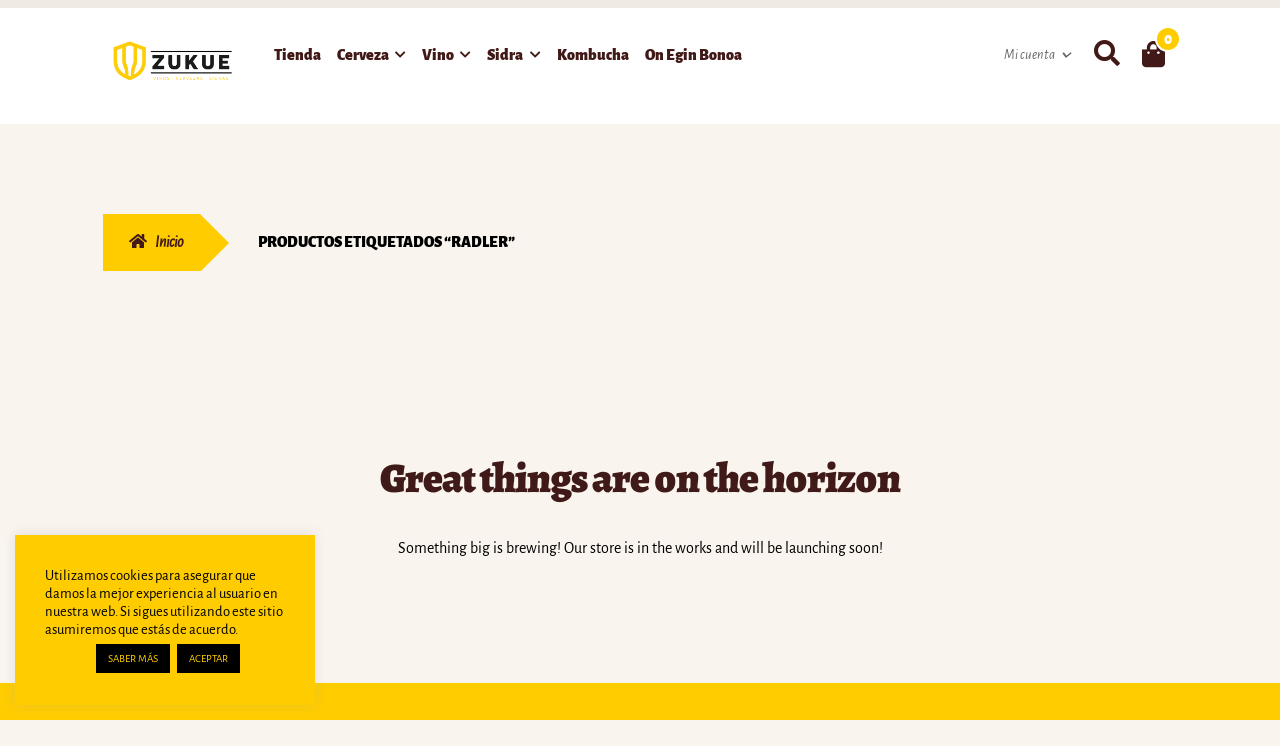

--- FILE ---
content_type: text/html; charset=UTF-8
request_url: https://www.zukue.com/tipo/radler/
body_size: 11884
content:
<!doctype html><html lang="es"><head><meta charset="UTF-8"><meta name="viewport" content="width=device-width, initial-scale=1"><link rel="profile" href="http://gmpg.org/xfn/11"><link rel="pingback" href="https://www.zukue.com/xmlrpc.php"><meta name="viewport" content="width=device-width, initial-scale=1" /><meta name='robots' content='max-image-preview:large' /><link media="all" href="https://www.zukue.com/wp-content/cache/autoptimize/css/autoptimize_99aec8e95326605e4ea439d880b10e0d.css" rel="stylesheet"><title>Radler &#8211; Zukue</title><link rel='dns-prefetch' href='//www.zukue.com' /><link href='https://sp-ao.shortpixel.ai' rel='preconnect' /><link rel="alternate" type="application/rss+xml" title="Zukue &raquo; Feed" href="https://www.zukue.com/feed/" /><link rel="alternate" type="application/rss+xml" title="Zukue &raquo; Feed de los comentarios" href="https://www.zukue.com/comments/feed/" /><link rel="alternate" type="application/rss+xml" title="Zukue &raquo; Radler Etiqueta Feed" href="https://www.zukue.com/tipo/radler/feed/" /><link id='omgf-preload-0' rel='preload' href='//www.zukue.com/wp-content/uploads/omgf/storefront-fonts/alegreya-normal-400.woff2?ver=1647883208' as='font' type='font/woff2' crossorigin /><link id='omgf-preload-1' rel='preload' href='//www.zukue.com/wp-content/uploads/omgf/storefront-fonts/alegreya-italic-400.woff2?ver=1647883208' as='font' type='font/woff2' crossorigin /><link id='omgf-preload-2' rel='preload' href='//www.zukue.com/wp-content/uploads/omgf/storefront-fonts/alegreya-normal-700.woff2?ver=1647883208' as='font' type='font/woff2' crossorigin /><link id='omgf-preload-3' rel='preload' href='//www.zukue.com/wp-content/uploads/omgf/storefront-fonts/alegreya-normal-900.woff2?ver=1647883208' as='font' type='font/woff2' crossorigin /><link id='omgf-preload-4' rel='preload' href='//www.zukue.com/wp-content/uploads/omgf/storefront-fonts/alegreya-sans-normal-400.woff2?ver=1647883208' as='font' type='font/woff2' crossorigin /><link id='omgf-preload-5' rel='preload' href='//www.zukue.com/wp-content/uploads/omgf/storefront-fonts/alegreya-sans-italic-400.woff2?ver=1647883208' as='font' type='font/woff2' crossorigin /><link id='omgf-preload-6' rel='preload' href='//www.zukue.com/wp-content/uploads/omgf/storefront-fonts/alegreya-sans-normal-700.woff2?ver=1647883208' as='font' type='font/woff2' crossorigin /><link id='omgf-preload-7' rel='preload' href='//www.zukue.com/wp-content/uploads/omgf/storefront-fonts/alegreya-sans-normal-900.woff2?ver=1647883208' as='font' type='font/woff2' crossorigin /><link rel='preload' as='font' type='font/woff2' crossorigin='anonymous' id='tinvwl-webfont-font-css' href='https://www.zukue.com/wp-content/plugins/ti-woocommerce-wishlist/assets/fonts/tinvwl-webfont.woff2?ver=xu2uyi' media='all' /><link rel='stylesheet' id='storefront-fonts-css' href='https://www.zukue.com/wp-content/cache/autoptimize/css/autoptimize_single_1ba777b858f1aa1e1ef4b10a8498d097.css?ver=1647883208' media='all' /> <script src="https://www.zukue.com/wp-includes/js/jquery/jquery.min.js?ver=3.7.1" id="jquery-core-js"></script> <script id="cookie-law-info-js-extra">var Cli_Data = {"nn_cookie_ids":[],"cookielist":[],"non_necessary_cookies":[],"ccpaEnabled":"","ccpaRegionBased":"","ccpaBarEnabled":"","strictlyEnabled":["necessary","obligatoire"],"ccpaType":"gdpr","js_blocking":"1","custom_integration":"","triggerDomRefresh":"","secure_cookies":""};
var cli_cookiebar_settings = {"animate_speed_hide":"500","animate_speed_show":"500","background":"#ffcc00","border":"#b1a6a6c2","border_on":"","button_1_button_colour":"#000000","button_1_button_hover":"#000000","button_1_link_colour":"#ffcc00","button_1_as_button":"1","button_1_new_win":"","button_2_button_colour":"#000000","button_2_button_hover":"#000000","button_2_link_colour":"#ffcc00","button_2_as_button":"1","button_2_hidebar":"","button_3_button_colour":"#3566bb","button_3_button_hover":"#2a5296","button_3_link_colour":"#fff","button_3_as_button":"1","button_3_new_win":"","button_4_button_colour":"#000","button_4_button_hover":"#000000","button_4_link_colour":"#000000","button_4_as_button":"","button_7_button_colour":"#61a229","button_7_button_hover":"#4e8221","button_7_link_colour":"#fff","button_7_as_button":"1","button_7_new_win":"","font_family":"inherit","header_fix":"","notify_animate_hide":"1","notify_animate_show":"1","notify_div_id":"#cookie-law-info-bar","notify_position_horizontal":"right","notify_position_vertical":"bottom","scroll_close":"","scroll_close_reload":"","accept_close_reload":"","reject_close_reload":"","showagain_tab":"","showagain_background":"#fff","showagain_border":"#000","showagain_div_id":"#cookie-law-info-again","showagain_x_position":"100px","text":"#000000","show_once_yn":"","show_once":"10000","logging_on":"","as_popup":"","popup_overlay":"","bar_heading_text":"","cookie_bar_as":"widget","popup_showagain_position":"bottom-right","widget_position":"left"};
var log_object = {"ajax_url":"https://www.zukue.com/wp-admin/admin-ajax.php"};
//# sourceURL=cookie-law-info-js-extra</script> <script id="seo-automated-link-building-js-extra">var seoAutomatedLinkBuilding = {"ajaxUrl":"https://www.zukue.com/wp-admin/admin-ajax.php"};
//# sourceURL=seo-automated-link-building-js-extra</script> <script id="wc-add-to-cart-js-extra">var wc_add_to_cart_params = {"ajax_url":"/wp-admin/admin-ajax.php","wc_ajax_url":"/?wc-ajax=%%endpoint%%","i18n_view_cart":"Ver carrito","cart_url":"https://www.zukue.com/cesta/","is_cart":"","cart_redirect_after_add":"no"};
//# sourceURL=wc-add-to-cart-js-extra</script> <script id="woocommerce-js-extra">var woocommerce_params = {"ajax_url":"/wp-admin/admin-ajax.php","wc_ajax_url":"/?wc-ajax=%%endpoint%%","i18n_password_show":"Show password","i18n_password_hide":"Hide password"};
//# sourceURL=woocommerce-js-extra</script> <script id="kk-script-js-extra">var fetchCartItems = {"ajax_url":"https://www.zukue.com/wp-admin/admin-ajax.php","action":"kk_wc_fetchcartitems","nonce":"0c1cd80392","currency":"EUR"};
//# sourceURL=kk-script-js-extra</script> <link rel="https://api.w.org/" href="https://www.zukue.com/wp-json/" /><link rel="alternate" title="JSON" type="application/json" href="https://www.zukue.com/wp-json/wp/v2/product_tag/99" /><link rel="EditURI" type="application/rsd+xml" title="RSD" href="https://www.zukue.com/xmlrpc.php?rsd" /><meta name="generator" content="WordPress 6.9" /><meta name="generator" content="WooCommerce 9.8.2" /> <script type="text/javascript">var _swaMa=["572225884"];"undefined"==typeof sw&&!function(e,s,a){function t(){for(;o[0]&&"loaded"==o[0][d];)i=o.shift(),i[w]=!c.parentNode.insertBefore(i,c)}for(var r,n,i,o=[],c=e.scripts[0],w="onreadystatechange",d="readyState";r=a.shift();)n=e.createElement(s),"async"in c?(n.async=!1,e.head.appendChild(n)):c[d]?(o.push(n),n[w]=t):e.write("<"+s+' src="'+r+'" defer></'+s+">"),n.src=r}(document,"script",["//analytics.sitewit.com/v3/"+_swaMa[0]+"/sw.js"]);</script> <noscript><style>.woocommerce-product-gallery{ opacity: 1 !important; }</style></noscript><link rel="preconnect" href="//code.tidio.co"><link rel="icon" href="https://sp-ao.shortpixel.ai/client/to_auto,q_glossy,ret_img,w_32,h_32/https://www.zukue.com/wp-content/uploads/2020/05/cropped-favicon_zukue-2-32x32.png" sizes="32x32" /><link rel="icon" href="https://sp-ao.shortpixel.ai/client/to_auto,q_glossy,ret_img,w_192,h_192/https://www.zukue.com/wp-content/uploads/2020/05/cropped-favicon_zukue-2-192x192.png" sizes="192x192" /><link rel="apple-touch-icon" href="https://sp-ao.shortpixel.ai/client/to_auto,q_glossy,ret_img,w_180,h_180/https://www.zukue.com/wp-content/uploads/2020/05/cropped-favicon_zukue-2-180x180.png" /><meta name="msapplication-TileImage" content="https://www.zukue.com/wp-content/uploads/2020/05/cropped-favicon_zukue-2-270x270.png" /></head><body class="archive tax-product_tag term-radler term-99 custom-background wp-custom-logo wp-embed-responsive wp-theme-storefront wp-child-theme-bistro theme-storefront woocommerce woocommerce-page woocommerce-no-js tinvwl-theme-style storefront-2-3 storefront-secondary-navigation storefront-align-wide left-sidebar woocommerce-active"><div id="page" class="hfeed site"><header id="masthead" class="site-header" role="banner" style=""><div class="col-full"> <a class="skip-link screen-reader-text" href="#site-navigation">Ir a la navegación</a> <a class="skip-link screen-reader-text" href="#content">Ir al contenido</a><div class="site-branding"> <a href="https://www.zukue.com/" class="custom-logo-link" rel="home"><img width="1063" height="507" src="https://sp-ao.shortpixel.ai/client/to_auto,q_glossy,ret_img,w_1063,h_507/https://www.zukue.com/wp-content/uploads/2020/05/cropped-zukue-tienda-online-cerveza-vino-sidra-2.png" class="custom-logo" alt="Zukue" decoding="async" fetchpriority="high" srcset="https://sp-ao.shortpixel.ai/client/to_auto,q_glossy,ret_img,w_1063/https://www.zukue.com/wp-content/uploads/2020/05/cropped-zukue-tienda-online-cerveza-vino-sidra-2.png 1063w, https://sp-ao.shortpixel.ai/client/to_auto,q_glossy,ret_img,w_300/https://www.zukue.com/wp-content/uploads/2020/05/cropped-zukue-tienda-online-cerveza-vino-sidra-2-300x143.png 300w, https://sp-ao.shortpixel.ai/client/to_auto,q_glossy,ret_img,w_1024/https://www.zukue.com/wp-content/uploads/2020/05/cropped-zukue-tienda-online-cerveza-vino-sidra-2-1024x488.png 1024w, https://sp-ao.shortpixel.ai/client/to_auto,q_glossy,ret_img,w_768/https://www.zukue.com/wp-content/uploads/2020/05/cropped-zukue-tienda-online-cerveza-vino-sidra-2-768x366.png 768w, https://sp-ao.shortpixel.ai/client/to_auto,q_glossy,ret_img,w_250/https://www.zukue.com/wp-content/uploads/2020/05/cropped-zukue-tienda-online-cerveza-vino-sidra-2-250x119.png 250w, https://sp-ao.shortpixel.ai/client/to_auto,q_glossy,ret_img,w_550/https://www.zukue.com/wp-content/uploads/2020/05/cropped-zukue-tienda-online-cerveza-vino-sidra-2-550x262.png 550w, https://sp-ao.shortpixel.ai/client/to_auto,q_glossy,ret_img,w_800/https://www.zukue.com/wp-content/uploads/2020/05/cropped-zukue-tienda-online-cerveza-vino-sidra-2-800x382.png 800w, https://sp-ao.shortpixel.ai/client/to_auto,q_glossy,ret_img,w_377/https://www.zukue.com/wp-content/uploads/2020/05/cropped-zukue-tienda-online-cerveza-vino-sidra-2-377x180.png 377w, https://sp-ao.shortpixel.ai/client/to_auto,q_glossy,ret_img,w_629/https://www.zukue.com/wp-content/uploads/2020/05/cropped-zukue-tienda-online-cerveza-vino-sidra-2-629x300.png 629w, https://sp-ao.shortpixel.ai/client/to_auto,q_glossy,ret_img,w_1048/https://www.zukue.com/wp-content/uploads/2020/05/cropped-zukue-tienda-online-cerveza-vino-sidra-2-1048x500.png 1048w, https://sp-ao.shortpixel.ai/client/to_auto,q_glossy,ret_img,w_420/https://www.zukue.com/wp-content/uploads/2020/05/cropped-zukue-tienda-online-cerveza-vino-sidra-2-420x200.png 420w" sizes="(max-width: 1063px) 100vw, 1063px" /></a></div><nav id="site-navigation" class="main-navigation" role="navigation" aria-label="Navegación principal"> <button id="site-navigation-menu-toggle" class="menu-toggle" aria-controls="site-navigation" aria-expanded="false"><span>Menú</span></button><div class="primary-navigation"><ul id="menu-principal" class="menu"><li id="menu-item-364" class="menu-item menu-item-type-post_type menu-item-object-page menu-item-364"><a href="https://www.zukue.com/tienda/">Tienda</a></li><li id="menu-item-365" class="menu-item menu-item-type-taxonomy menu-item-object-product_cat current-menu-ancestor menu-item-has-children menu-item-365"><a href="https://www.zukue.com/tienda/cerveza/">Cerveza</a><ul class="sub-menu"><li id="menu-item-420" class="menu-item menu-item-type-custom menu-item-object-custom current-menu-ancestor current-menu-parent menu-item-has-children menu-item-420"><a href="#">Estilo</a><ul class="sub-menu"><li id="menu-item-371" class="menu-item menu-item-type-taxonomy menu-item-object-product_tag menu-item-371"><a href="https://www.zukue.com/tipo/amber-ale/">Amber Ale</a></li><li id="menu-item-1038" class="menu-item menu-item-type-custom menu-item-object-custom menu-item-1038"><a href="https://www.zukue.com/tipo/american-pale-ale/">American Pale Ale</a></li><li id="menu-item-1002" class="menu-item menu-item-type-custom menu-item-object-custom menu-item-1002"><a href="https://www.zukue.com/tipo/barley-wine/">Barley Wine</a></li><li id="menu-item-1003" class="menu-item menu-item-type-custom menu-item-object-custom menu-item-1003"><a href="https://www.zukue.com/tipo/belgian-ale/">Belgian Ale</a></li><li id="menu-item-412" class="menu-item menu-item-type-custom menu-item-object-custom menu-item-412"><a href="https://www.zukue.com/tipo/belgian-strong-ale/">Belgian Strong Ale</a></li><li id="menu-item-1005" class="menu-item menu-item-type-custom menu-item-object-custom menu-item-1005"><a href="https://www.zukue.com/tipo/belgian-strong-pale/">Belgian Strong Pale</a></li><li id="menu-item-1008" class="menu-item menu-item-type-custom menu-item-object-custom menu-item-1008"><a href="https://www.zukue.com/tipo/belgian-winterbier/">Belgian Winterbier</a></li><li id="menu-item-1009" class="menu-item menu-item-type-custom menu-item-object-custom menu-item-1009"><a href="https://www.zukue.com/tipo/biere-garde/">Bière du Garde</a></li><li id="menu-item-1035" class="menu-item menu-item-type-custom menu-item-object-custom menu-item-1035"><a href="https://www.zukue.com/tipo/brune/">Brune</a></li><li id="menu-item-1010" class="menu-item menu-item-type-custom menu-item-object-custom menu-item-1010"><a href="https://www.zukue.com/tipo/cerveza-bio/">Cerveza BIO</a></li><li id="menu-item-1012" class="menu-item menu-item-type-custom menu-item-object-custom menu-item-1012"><a href="https://www.zukue.com/tipo/doppelbock">Doppelbock</a></li><li id="menu-item-1013" class="menu-item menu-item-type-custom menu-item-object-custom menu-item-1013"><a href="https://www.zukue.com/tipo/double-ipa/">Double IPA</a></li><li id="menu-item-1036" class="menu-item menu-item-type-custom menu-item-object-custom menu-item-1036"><a href="https://www.zukue.com/tipo/dubbel/">Dubbel</a></li><li id="menu-item-1014" class="menu-item menu-item-type-custom menu-item-object-custom menu-item-1014"><a href="https://www.zukue.com/tipo/dunkel/">Dunkel</a></li><li id="menu-item-1015" class="menu-item menu-item-type-custom menu-item-object-custom menu-item-1015"><a href="https://www.zukue.com/tipo/fruit-beer/">Fruit Beer</a></li><li id="menu-item-1017" class="menu-item menu-item-type-custom menu-item-object-custom menu-item-1017"><a href="https://www.zukue.com/tipo/golden/">Golden</a></li><li id="menu-item-370" class="menu-item menu-item-type-taxonomy menu-item-object-product_tag menu-item-370"><a href="https://www.zukue.com/tipo/ipa/">IPA</a></li><li id="menu-item-1020" class="menu-item menu-item-type-custom menu-item-object-custom menu-item-1020"><a href="https://www.zukue.com/tipo/kolsch/">Kölsch</a></li><li id="menu-item-1018" class="menu-item menu-item-type-custom menu-item-object-custom menu-item-1018"><a href="https://www.zukue.com/tipo/lager//">Lager</a></li><li id="menu-item-1021" class="menu-item menu-item-type-custom menu-item-object-custom menu-item-1021"><a href="https://www.zukue.com/tipo/lambic/">Lambic</a></li><li id="menu-item-1023" class="menu-item menu-item-type-custom menu-item-object-custom menu-item-1023"><a href="https://www.zukue.com/tipo/pale-ale/">Pale Ale</a></li><li id="menu-item-1024" class="menu-item menu-item-type-custom menu-item-object-custom menu-item-1024"><a href="https://www.zukue.com/tipo/pilsener/">Pilsener</a></li><li id="menu-item-1025" class="menu-item menu-item-type-custom menu-item-object-custom menu-item-1025"><a href="https://www.zukue.com/tipo/porter/">Porter</a></li><li id="menu-item-1026" class="menu-item menu-item-type-custom menu-item-object-custom menu-item-1026"><a href="https://www.zukue.com/tipo/quadrupel/">Quadrupel</a></li><li id="menu-item-1027" class="menu-item menu-item-type-custom menu-item-object-custom current-menu-item menu-item-1027"><a href="https://www.zukue.com/tipo/radler/" aria-current="page">Radler</a></li><li id="menu-item-407" class="menu-item menu-item-type-taxonomy menu-item-object-product_tag menu-item-407"><a href="https://www.zukue.com/tipo/saison/">Saison</a></li><li id="menu-item-1029" class="menu-item menu-item-type-custom menu-item-object-custom menu-item-1029"><a href="https://www.zukue.com/tipo/scotch-ale/">Scotch Ale</a></li><li id="menu-item-1007" class="menu-item menu-item-type-custom menu-item-object-custom menu-item-1007"><a href="https://www.zukue.com/tipo/sin-alcohol/">Sin Alcohol</a></li><li id="menu-item-1016" class="menu-item menu-item-type-custom menu-item-object-custom menu-item-1016"><a href="https://www.zukue.com/tipo/sin-gluten/">Sin Gluten</a></li><li id="menu-item-1031" class="menu-item menu-item-type-custom menu-item-object-custom menu-item-1031"><a href="https://www.zukue.com/tipo/stout/">Stout</a></li><li id="menu-item-1032" class="menu-item menu-item-type-custom menu-item-object-custom menu-item-1032"><a href="https://www.zukue.com/tipo/strong-pale/">Strong Pale</a></li><li id="menu-item-1022" class="menu-item menu-item-type-custom menu-item-object-custom menu-item-1022"><a href="https://www.zukue.com/tipo/trapense/">Trapense</a></li><li id="menu-item-1037" class="menu-item menu-item-type-custom menu-item-object-custom menu-item-1037"><a href="https://www.zukue.com/tipo/tripel/">Tripel</a></li><li id="menu-item-1033" class="menu-item menu-item-type-custom menu-item-object-custom menu-item-1033"><a href="https://www.zukue.com/tipo/weizen-bock/">Weizen Bock</a></li><li id="menu-item-1050" class="menu-item menu-item-type-custom menu-item-object-custom menu-item-1050"><a href="https://www.zukue.com/tipo/weissbier">Weissbier</a></li><li id="menu-item-1049" class="menu-item menu-item-type-custom menu-item-object-custom menu-item-1049"><a href="https://www.zukue.com/tipo/witbier/">Witbier</a></li></ul></li><li id="menu-item-1052" class="menu-item menu-item-type-custom menu-item-object-custom menu-item-has-children menu-item-1052"><a href="#">Origen</a><ul class="sub-menu"><li id="menu-item-1063" class="menu-item menu-item-type-custom menu-item-object-custom menu-item-1063"><a href="https://www.zukue.com/tipo/alemania/">Alemania</a></li><li id="menu-item-1064" class="menu-item menu-item-type-custom menu-item-object-custom menu-item-1064"><a href="https://www.zukue.com/tipo/austria/">Austria</a></li><li id="menu-item-1065" class="menu-item menu-item-type-custom menu-item-object-custom menu-item-1065"><a href="https://www.zukue.com/tipo/belgica/">Bélgica</a></li><li id="menu-item-1066" class="menu-item menu-item-type-custom menu-item-object-custom menu-item-1066"><a href="https://www.zukue.com/tipo/canada/">Canadá</a></li><li id="menu-item-1067" class="menu-item menu-item-type-custom menu-item-object-custom menu-item-1067"><a href="https://www.zukue.com/tipo/dinamarca/">Dinamarca</a></li><li id="menu-item-1054" class="menu-item menu-item-type-custom menu-item-object-custom menu-item-1054"><a href="https://www.zukue.com/tipo/escocia/">Escocia</a></li><li id="menu-item-1053" class="menu-item menu-item-type-custom menu-item-object-custom menu-item-1053"><a href="https://www.zukue.com/tipo/eeuu/">Estados Unidos</a></li><li id="menu-item-1055" class="menu-item menu-item-type-custom menu-item-object-custom menu-item-1055"><a href="https://www.zukue.com/tipo/francia/">Francia</a></li><li id="menu-item-1056" class="menu-item menu-item-type-custom menu-item-object-custom menu-item-1056"><a href="https://www.zukue.com/tipo/holanda/">Holanda</a></li><li id="menu-item-1057" class="menu-item menu-item-type-custom menu-item-object-custom menu-item-1057"><a href="https://www.zukue.com/tipo/inglaterra/">Inglaterra</a></li><li id="menu-item-1058" class="menu-item menu-item-type-custom menu-item-object-custom menu-item-1058"><a href="https://www.zukue.com/tipo/irlanda/">Irlanda</a></li><li id="menu-item-1059" class="menu-item menu-item-type-custom menu-item-object-custom menu-item-1059"><a href="https://www.zukue.com/tipo/italia/">Italia</a></li><li id="menu-item-1060" class="menu-item menu-item-type-custom menu-item-object-custom menu-item-1060"><a href="https://www.zukue.com/tipo/navarra/">Navarra</a></li><li id="menu-item-1061" class="menu-item menu-item-type-custom menu-item-object-custom menu-item-1061"><a href="https://www.zukue.com/tipo/pais-vasco/">País Vasco</a></li><li id="menu-item-1062" class="menu-item menu-item-type-custom menu-item-object-custom menu-item-1062"><a href="https://www.zukue.com/tipo/suecia/">Suecia</a></li></ul></li></ul></li><li id="menu-item-366" class="menu-item menu-item-type-taxonomy menu-item-object-product_cat menu-item-has-children menu-item-366"><a href="https://www.zukue.com/tienda/vino/">Vino</a><ul class="sub-menu"><li id="menu-item-599" class="menu-item menu-item-type-custom menu-item-object-custom menu-item-has-children menu-item-599"><a href="#">Clases</a><ul class="sub-menu"><li id="menu-item-372" class="menu-item menu-item-type-taxonomy menu-item-object-product_tag menu-item-372"><a href="https://www.zukue.com/tipo/blanco/">Blanco</a></li><li id="menu-item-374" class="menu-item menu-item-type-taxonomy menu-item-object-product_tag menu-item-374"><a href="https://www.zukue.com/tipo/tinto/">Tinto</a></li><li id="menu-item-603" class="menu-item menu-item-type-custom menu-item-object-custom menu-item-603"><a href="/tipo/rosado/">Rosado</a></li><li id="menu-item-373" class="menu-item menu-item-type-taxonomy menu-item-object-product_tag menu-item-373"><a href="https://www.zukue.com/tipo/espumoso/">Espumoso</a></li><li id="menu-item-600" class="menu-item menu-item-type-taxonomy menu-item-object-product_tag menu-item-600"><a href="https://www.zukue.com/tipo/dulce/">Dulce</a></li><li id="menu-item-644" class="menu-item menu-item-type-custom menu-item-object-custom menu-item-644"><a href="/tipo/vino-ecologico/">Ecológico</a></li><li id="menu-item-645" class="menu-item menu-item-type-custom menu-item-object-custom menu-item-645"><a href="/tipo/vino-natural/">Natural</a></li></ul></li><li id="menu-item-605" class="menu-item menu-item-type-custom menu-item-object-custom menu-item-has-children menu-item-605"><a href="#">Origen</a><ul class="sub-menu"><li id="menu-item-1080" class="menu-item menu-item-type-custom menu-item-object-custom menu-item-1080"><a href="https://www.zukue.com/tipo/do-alella/">Alella</a></li><li id="menu-item-1081" class="menu-item menu-item-type-custom menu-item-object-custom menu-item-1081"><a href="https://www.zukue.com/tipo/do-alicante/">Alicante</a></li><li id="menu-item-1082" class="menu-item menu-item-type-custom menu-item-object-custom menu-item-1082"><a href="https://www.zukue.com/tipo/do-calatayud/">Calatayud</a></li><li id="menu-item-610" class="menu-item menu-item-type-custom menu-item-object-custom menu-item-610"><a href="/tipo/do-cava/">Cava</a></li><li id="menu-item-1085" class="menu-item menu-item-type-custom menu-item-object-custom menu-item-1085"><a href="https://www.zukue.com/tipo/gipuzkoa/">Gipuzkoa</a></li><li id="menu-item-1083" class="menu-item menu-item-type-custom menu-item-object-custom menu-item-1083"><a href="https://www.zukue.com/tipo/do-navarra/">Navarra</a></li><li id="menu-item-611" class="menu-item menu-item-type-custom menu-item-object-custom menu-item-611"><a href="/tipo/do-priorat/">Priorat</a></li><li id="menu-item-607" class="menu-item menu-item-type-custom menu-item-object-custom menu-item-607"><a href="/tipo/do-rias-baixas/">Rías Baixas</a></li><li id="menu-item-608" class="menu-item menu-item-type-custom menu-item-object-custom menu-item-608"><a href="/tipo/do-ribeira-sacra/">Ribeira Sacra</a></li><li id="menu-item-612" class="menu-item menu-item-type-custom menu-item-object-custom menu-item-612"><a href="/tipo/do-ribera-duero/">Ribera del Duero</a></li><li id="menu-item-606" class="menu-item menu-item-type-custom menu-item-object-custom menu-item-606"><a href="/tipo/rioja-alavesa/">Rioja Alavesa</a></li><li id="menu-item-1084" class="menu-item menu-item-type-custom menu-item-object-custom menu-item-1084"><a href="https://www.zukue.com/tipo/do-somontano/">Somontano</a></li><li id="menu-item-609" class="menu-item menu-item-type-custom menu-item-object-custom menu-item-609"><a href="/tipo/do-terra-alta/">Terra Alta</a></li></ul></li><li id="menu-item-614" class="menu-item menu-item-type-custom menu-item-object-custom menu-item-has-children menu-item-614"><a href="#">Variedades</a><ul class="sub-menu"><li id="menu-item-619" class="menu-item menu-item-type-custom menu-item-object-custom menu-item-619"><a href="/tipo/albarino/">Albariño</a></li><li id="menu-item-623" class="menu-item menu-item-type-custom menu-item-object-custom menu-item-623"><a href="/tipo/caino">Caíño</a></li><li id="menu-item-624" class="menu-item menu-item-type-custom menu-item-object-custom menu-item-624"><a href="/tipo/carinena/">Cariñena</a></li><li id="menu-item-625" class="menu-item menu-item-type-custom menu-item-object-custom menu-item-625"><a href="/tipo/chardonnay/">Chardonnay</a></li><li id="menu-item-615" class="menu-item menu-item-type-custom menu-item-object-custom menu-item-615"><a href="/tipo/garnacha/">Garnacha</a></li><li id="menu-item-622" class="menu-item menu-item-type-custom menu-item-object-custom menu-item-622"><a href="/tipo/garnacha-blanca/">Garnacha Blanca</a></li><li id="menu-item-626" class="menu-item menu-item-type-custom menu-item-object-custom menu-item-626"><a href="/tipo/garnacha-blanca/">Garnacha Blanca</a></li><li id="menu-item-627" class="menu-item menu-item-type-custom menu-item-object-custom menu-item-627"><a href="/tipo/garnacha-gris/">Garnacha Gris</a></li><li id="menu-item-628" class="menu-item menu-item-type-custom menu-item-object-custom menu-item-628"><a href="/tipo/garnacha-fina/">Garnacha Fina</a></li><li id="menu-item-629" class="menu-item menu-item-type-custom menu-item-object-custom menu-item-629"><a href="/tipo/garnacha-negra/">Garnacha Negra</a></li><li id="menu-item-630" class="menu-item menu-item-type-custom menu-item-object-custom menu-item-630"><a href="/tipo/garnacha-peluda/">Garnacha Peluda</a></li><li id="menu-item-631" class="menu-item menu-item-type-custom menu-item-object-custom menu-item-631"><a href="/tipo/gewurztraminer/">Gewurztraminer</a></li><li id="menu-item-632" class="menu-item menu-item-type-custom menu-item-object-custom menu-item-632"><a href="/tipo/graciano">Graciano</a></li><li id="menu-item-620" class="menu-item menu-item-type-custom menu-item-object-custom menu-item-620"><a href="/tipo/godello/">Godello</a></li><li id="menu-item-633" class="menu-item menu-item-type-custom menu-item-object-custom menu-item-633"><a href="/tipo/hondarrabi-zuri/">Hondarrabi Zuri</a></li><li id="menu-item-621" class="menu-item menu-item-type-custom menu-item-object-custom menu-item-621"><a href="/tipo/loureira/">Loureira</a></li><li id="menu-item-634" class="menu-item menu-item-type-custom menu-item-object-custom menu-item-634"><a href="/tipo/macabeo/">Macabeo</a></li><li id="menu-item-635" class="menu-item menu-item-type-custom menu-item-object-custom menu-item-635"><a href="/tipo/malvasia/">Malvasía</a></li><li id="menu-item-636" class="menu-item menu-item-type-custom menu-item-object-custom menu-item-636"><a href="/tipo/mencia/">Mencía</a></li><li id="menu-item-637" class="menu-item menu-item-type-custom menu-item-object-custom menu-item-637"><a href="/tipo/merlot/">Merlot</a></li><li id="menu-item-638" class="menu-item menu-item-type-custom menu-item-object-custom menu-item-638"><a href="/tipo/monastrell/">Monastrell</a></li><li id="menu-item-639" class="menu-item menu-item-type-custom menu-item-object-custom menu-item-639"><a href="/tipo/pansa-blanca/">Pansa Blanca</a></li><li id="menu-item-640" class="menu-item menu-item-type-custom menu-item-object-custom menu-item-640"><a href="/tipo/pansa-rosada/">Pansa Rosada</a></li><li id="menu-item-641" class="menu-item menu-item-type-custom menu-item-object-custom menu-item-641"><a href="/tipo/parellada/">Parellada</a></li><li id="menu-item-642" class="menu-item menu-item-type-custom menu-item-object-custom menu-item-642"><a href="/tipo/pinot-noir/">Pinot Noir</a></li><li id="menu-item-617" class="menu-item menu-item-type-custom menu-item-object-custom menu-item-617"><a href="/tipo/syrah/">Syrah</a></li><li id="menu-item-616" class="menu-item menu-item-type-custom menu-item-object-custom menu-item-616"><a href="/tipo/tempranillo/">Tempranillo</a></li><li id="menu-item-618" class="menu-item menu-item-type-custom menu-item-object-custom menu-item-618"><a href="/tipo/viura/">Viura</a></li></ul></li></ul></li><li id="menu-item-367" class="menu-item menu-item-type-taxonomy menu-item-object-product_cat menu-item-has-children menu-item-367"><a href="https://www.zukue.com/tienda/sidra/">Sidra</a><ul class="sub-menu"><li id="menu-item-1076" class="menu-item menu-item-type-custom menu-item-object-custom menu-item-has-children menu-item-1076"><a href="#">Estilo</a><ul class="sub-menu"><li id="menu-item-1133" class="menu-item menu-item-type-custom menu-item-object-custom menu-item-1133"><a href="https://www.zukue.com/tipo/apfelwein">Apfelwein</a></li><li id="menu-item-379" class="menu-item menu-item-type-taxonomy menu-item-object-product_tag menu-item-379"><a href="https://www.zukue.com/tipo/espumosa/">Espumosa</a></li><li id="menu-item-377" class="menu-item menu-item-type-taxonomy menu-item-object-product_tag menu-item-377"><a href="https://www.zukue.com/tipo/sidra-de-hielo/">De hielo</a></li><li id="menu-item-1125" class="menu-item menu-item-type-custom menu-item-object-custom menu-item-1125"><a href="https://www.zukue.com/tipo/membrillo">De membrillo</a></li><li id="menu-item-1126" class="menu-item menu-item-type-custom menu-item-object-custom menu-item-1126"><a href="https://www.zukue.com/tipo/perada">De pera</a></li><li id="menu-item-378" class="menu-item menu-item-type-taxonomy menu-item-object-product_tag menu-item-378"><a href="https://www.zukue.com/tipo/sabores/">De sabores</a></li><li id="menu-item-406" class="menu-item menu-item-type-taxonomy menu-item-object-product_tag menu-item-406"><a href="https://www.zukue.com/tipo/sidra-natural/">Natural</a></li></ul></li><li id="menu-item-1070" class="menu-item menu-item-type-custom menu-item-object-custom menu-item-has-children menu-item-1070"><a href="#">Origen</a><ul class="sub-menu"><li id="menu-item-1122" class="menu-item menu-item-type-custom menu-item-object-custom menu-item-1122"><a href="https://www.zukue.com/tipo/bretana/">Bretaña</a></li><li id="menu-item-1071" class="menu-item menu-item-type-custom menu-item-object-custom menu-item-1071"><a href="https://www.zukue.com/tipo/estonia/">Estonia</a></li><li id="menu-item-1073" class="menu-item menu-item-type-custom menu-item-object-custom menu-item-1073"><a href="https://www.zukue.com/tipo/devon/">Devon</a></li><li id="menu-item-1120" class="menu-item menu-item-type-custom menu-item-object-custom menu-item-1120"><a href="https://www.zukue.com/tipo/hessen">Hessen</a></li><li id="menu-item-1121" class="menu-item menu-item-type-custom menu-item-object-custom menu-item-1121"><a href="https://www.zukue.com/tipo/londres">Londres</a></li><li id="menu-item-1119" class="menu-item menu-item-type-custom menu-item-object-custom menu-item-1119"><a href="https://www.zukue.com/tipo/luxemburgo">Luxemburgo</a></li><li id="menu-item-1074" class="menu-item menu-item-type-custom menu-item-object-custom menu-item-1074"><a href="https://www.zukue.com/tipo/sidra-vasca/">País Vasco</a></li><li id="menu-item-1123" class="menu-item menu-item-type-custom menu-item-object-custom menu-item-1123"><a href="https://www.zukue.com/tipo/sidra-suecia/">Suecia</a></li><li id="menu-item-1072" class="menu-item menu-item-type-custom menu-item-object-custom menu-item-1072"><a href="https://www.zukue.com/tipo/sud-tirol/">Sud Tirol</a></li></ul></li></ul></li><li id="menu-item-2537" class="menu-item menu-item-type-custom menu-item-object-custom menu-item-2537"><a href="https://www.zukue.com/tienda/kombucha/">Kombucha</a></li><li id="menu-item-3038" class="menu-item menu-item-type-post_type menu-item-object-page menu-item-3038"><a href="https://www.zukue.com/on-egin-bonoa/">On Egin Bonoa</a></li></ul></div><div class="handheld-navigation"><ul id="menu-principal-1" class="menu"><li class="menu-item menu-item-type-post_type menu-item-object-page menu-item-364"><a href="https://www.zukue.com/tienda/">Tienda</a></li><li class="menu-item menu-item-type-taxonomy menu-item-object-product_cat current-menu-ancestor menu-item-has-children menu-item-365"><a href="https://www.zukue.com/tienda/cerveza/">Cerveza</a><ul class="sub-menu"><li class="menu-item menu-item-type-custom menu-item-object-custom current-menu-ancestor current-menu-parent menu-item-has-children menu-item-420"><a href="#">Estilo</a><ul class="sub-menu"><li class="menu-item menu-item-type-taxonomy menu-item-object-product_tag menu-item-371"><a href="https://www.zukue.com/tipo/amber-ale/">Amber Ale</a></li><li class="menu-item menu-item-type-custom menu-item-object-custom menu-item-1038"><a href="https://www.zukue.com/tipo/american-pale-ale/">American Pale Ale</a></li><li class="menu-item menu-item-type-custom menu-item-object-custom menu-item-1002"><a href="https://www.zukue.com/tipo/barley-wine/">Barley Wine</a></li><li class="menu-item menu-item-type-custom menu-item-object-custom menu-item-1003"><a href="https://www.zukue.com/tipo/belgian-ale/">Belgian Ale</a></li><li class="menu-item menu-item-type-custom menu-item-object-custom menu-item-412"><a href="https://www.zukue.com/tipo/belgian-strong-ale/">Belgian Strong Ale</a></li><li class="menu-item menu-item-type-custom menu-item-object-custom menu-item-1005"><a href="https://www.zukue.com/tipo/belgian-strong-pale/">Belgian Strong Pale</a></li><li class="menu-item menu-item-type-custom menu-item-object-custom menu-item-1008"><a href="https://www.zukue.com/tipo/belgian-winterbier/">Belgian Winterbier</a></li><li class="menu-item menu-item-type-custom menu-item-object-custom menu-item-1009"><a href="https://www.zukue.com/tipo/biere-garde/">Bière du Garde</a></li><li class="menu-item menu-item-type-custom menu-item-object-custom menu-item-1035"><a href="https://www.zukue.com/tipo/brune/">Brune</a></li><li class="menu-item menu-item-type-custom menu-item-object-custom menu-item-1010"><a href="https://www.zukue.com/tipo/cerveza-bio/">Cerveza BIO</a></li><li class="menu-item menu-item-type-custom menu-item-object-custom menu-item-1012"><a href="https://www.zukue.com/tipo/doppelbock">Doppelbock</a></li><li class="menu-item menu-item-type-custom menu-item-object-custom menu-item-1013"><a href="https://www.zukue.com/tipo/double-ipa/">Double IPA</a></li><li class="menu-item menu-item-type-custom menu-item-object-custom menu-item-1036"><a href="https://www.zukue.com/tipo/dubbel/">Dubbel</a></li><li class="menu-item menu-item-type-custom menu-item-object-custom menu-item-1014"><a href="https://www.zukue.com/tipo/dunkel/">Dunkel</a></li><li class="menu-item menu-item-type-custom menu-item-object-custom menu-item-1015"><a href="https://www.zukue.com/tipo/fruit-beer/">Fruit Beer</a></li><li class="menu-item menu-item-type-custom menu-item-object-custom menu-item-1017"><a href="https://www.zukue.com/tipo/golden/">Golden</a></li><li class="menu-item menu-item-type-taxonomy menu-item-object-product_tag menu-item-370"><a href="https://www.zukue.com/tipo/ipa/">IPA</a></li><li class="menu-item menu-item-type-custom menu-item-object-custom menu-item-1020"><a href="https://www.zukue.com/tipo/kolsch/">Kölsch</a></li><li class="menu-item menu-item-type-custom menu-item-object-custom menu-item-1018"><a href="https://www.zukue.com/tipo/lager//">Lager</a></li><li class="menu-item menu-item-type-custom menu-item-object-custom menu-item-1021"><a href="https://www.zukue.com/tipo/lambic/">Lambic</a></li><li class="menu-item menu-item-type-custom menu-item-object-custom menu-item-1023"><a href="https://www.zukue.com/tipo/pale-ale/">Pale Ale</a></li><li class="menu-item menu-item-type-custom menu-item-object-custom menu-item-1024"><a href="https://www.zukue.com/tipo/pilsener/">Pilsener</a></li><li class="menu-item menu-item-type-custom menu-item-object-custom menu-item-1025"><a href="https://www.zukue.com/tipo/porter/">Porter</a></li><li class="menu-item menu-item-type-custom menu-item-object-custom menu-item-1026"><a href="https://www.zukue.com/tipo/quadrupel/">Quadrupel</a></li><li class="menu-item menu-item-type-custom menu-item-object-custom current-menu-item menu-item-1027"><a href="https://www.zukue.com/tipo/radler/" aria-current="page">Radler</a></li><li class="menu-item menu-item-type-taxonomy menu-item-object-product_tag menu-item-407"><a href="https://www.zukue.com/tipo/saison/">Saison</a></li><li class="menu-item menu-item-type-custom menu-item-object-custom menu-item-1029"><a href="https://www.zukue.com/tipo/scotch-ale/">Scotch Ale</a></li><li class="menu-item menu-item-type-custom menu-item-object-custom menu-item-1007"><a href="https://www.zukue.com/tipo/sin-alcohol/">Sin Alcohol</a></li><li class="menu-item menu-item-type-custom menu-item-object-custom menu-item-1016"><a href="https://www.zukue.com/tipo/sin-gluten/">Sin Gluten</a></li><li class="menu-item menu-item-type-custom menu-item-object-custom menu-item-1031"><a href="https://www.zukue.com/tipo/stout/">Stout</a></li><li class="menu-item menu-item-type-custom menu-item-object-custom menu-item-1032"><a href="https://www.zukue.com/tipo/strong-pale/">Strong Pale</a></li><li class="menu-item menu-item-type-custom menu-item-object-custom menu-item-1022"><a href="https://www.zukue.com/tipo/trapense/">Trapense</a></li><li class="menu-item menu-item-type-custom menu-item-object-custom menu-item-1037"><a href="https://www.zukue.com/tipo/tripel/">Tripel</a></li><li class="menu-item menu-item-type-custom menu-item-object-custom menu-item-1033"><a href="https://www.zukue.com/tipo/weizen-bock/">Weizen Bock</a></li><li class="menu-item menu-item-type-custom menu-item-object-custom menu-item-1050"><a href="https://www.zukue.com/tipo/weissbier">Weissbier</a></li><li class="menu-item menu-item-type-custom menu-item-object-custom menu-item-1049"><a href="https://www.zukue.com/tipo/witbier/">Witbier</a></li></ul></li><li class="menu-item menu-item-type-custom menu-item-object-custom menu-item-has-children menu-item-1052"><a href="#">Origen</a><ul class="sub-menu"><li class="menu-item menu-item-type-custom menu-item-object-custom menu-item-1063"><a href="https://www.zukue.com/tipo/alemania/">Alemania</a></li><li class="menu-item menu-item-type-custom menu-item-object-custom menu-item-1064"><a href="https://www.zukue.com/tipo/austria/">Austria</a></li><li class="menu-item menu-item-type-custom menu-item-object-custom menu-item-1065"><a href="https://www.zukue.com/tipo/belgica/">Bélgica</a></li><li class="menu-item menu-item-type-custom menu-item-object-custom menu-item-1066"><a href="https://www.zukue.com/tipo/canada/">Canadá</a></li><li class="menu-item menu-item-type-custom menu-item-object-custom menu-item-1067"><a href="https://www.zukue.com/tipo/dinamarca/">Dinamarca</a></li><li class="menu-item menu-item-type-custom menu-item-object-custom menu-item-1054"><a href="https://www.zukue.com/tipo/escocia/">Escocia</a></li><li class="menu-item menu-item-type-custom menu-item-object-custom menu-item-1053"><a href="https://www.zukue.com/tipo/eeuu/">Estados Unidos</a></li><li class="menu-item menu-item-type-custom menu-item-object-custom menu-item-1055"><a href="https://www.zukue.com/tipo/francia/">Francia</a></li><li class="menu-item menu-item-type-custom menu-item-object-custom menu-item-1056"><a href="https://www.zukue.com/tipo/holanda/">Holanda</a></li><li class="menu-item menu-item-type-custom menu-item-object-custom menu-item-1057"><a href="https://www.zukue.com/tipo/inglaterra/">Inglaterra</a></li><li class="menu-item menu-item-type-custom menu-item-object-custom menu-item-1058"><a href="https://www.zukue.com/tipo/irlanda/">Irlanda</a></li><li class="menu-item menu-item-type-custom menu-item-object-custom menu-item-1059"><a href="https://www.zukue.com/tipo/italia/">Italia</a></li><li class="menu-item menu-item-type-custom menu-item-object-custom menu-item-1060"><a href="https://www.zukue.com/tipo/navarra/">Navarra</a></li><li class="menu-item menu-item-type-custom menu-item-object-custom menu-item-1061"><a href="https://www.zukue.com/tipo/pais-vasco/">País Vasco</a></li><li class="menu-item menu-item-type-custom menu-item-object-custom menu-item-1062"><a href="https://www.zukue.com/tipo/suecia/">Suecia</a></li></ul></li></ul></li><li class="menu-item menu-item-type-taxonomy menu-item-object-product_cat menu-item-has-children menu-item-366"><a href="https://www.zukue.com/tienda/vino/">Vino</a><ul class="sub-menu"><li class="menu-item menu-item-type-custom menu-item-object-custom menu-item-has-children menu-item-599"><a href="#">Clases</a><ul class="sub-menu"><li class="menu-item menu-item-type-taxonomy menu-item-object-product_tag menu-item-372"><a href="https://www.zukue.com/tipo/blanco/">Blanco</a></li><li class="menu-item menu-item-type-taxonomy menu-item-object-product_tag menu-item-374"><a href="https://www.zukue.com/tipo/tinto/">Tinto</a></li><li class="menu-item menu-item-type-custom menu-item-object-custom menu-item-603"><a href="/tipo/rosado/">Rosado</a></li><li class="menu-item menu-item-type-taxonomy menu-item-object-product_tag menu-item-373"><a href="https://www.zukue.com/tipo/espumoso/">Espumoso</a></li><li class="menu-item menu-item-type-taxonomy menu-item-object-product_tag menu-item-600"><a href="https://www.zukue.com/tipo/dulce/">Dulce</a></li><li class="menu-item menu-item-type-custom menu-item-object-custom menu-item-644"><a href="/tipo/vino-ecologico/">Ecológico</a></li><li class="menu-item menu-item-type-custom menu-item-object-custom menu-item-645"><a href="/tipo/vino-natural/">Natural</a></li></ul></li><li class="menu-item menu-item-type-custom menu-item-object-custom menu-item-has-children menu-item-605"><a href="#">Origen</a><ul class="sub-menu"><li class="menu-item menu-item-type-custom menu-item-object-custom menu-item-1080"><a href="https://www.zukue.com/tipo/do-alella/">Alella</a></li><li class="menu-item menu-item-type-custom menu-item-object-custom menu-item-1081"><a href="https://www.zukue.com/tipo/do-alicante/">Alicante</a></li><li class="menu-item menu-item-type-custom menu-item-object-custom menu-item-1082"><a href="https://www.zukue.com/tipo/do-calatayud/">Calatayud</a></li><li class="menu-item menu-item-type-custom menu-item-object-custom menu-item-610"><a href="/tipo/do-cava/">Cava</a></li><li class="menu-item menu-item-type-custom menu-item-object-custom menu-item-1085"><a href="https://www.zukue.com/tipo/gipuzkoa/">Gipuzkoa</a></li><li class="menu-item menu-item-type-custom menu-item-object-custom menu-item-1083"><a href="https://www.zukue.com/tipo/do-navarra/">Navarra</a></li><li class="menu-item menu-item-type-custom menu-item-object-custom menu-item-611"><a href="/tipo/do-priorat/">Priorat</a></li><li class="menu-item menu-item-type-custom menu-item-object-custom menu-item-607"><a href="/tipo/do-rias-baixas/">Rías Baixas</a></li><li class="menu-item menu-item-type-custom menu-item-object-custom menu-item-608"><a href="/tipo/do-ribeira-sacra/">Ribeira Sacra</a></li><li class="menu-item menu-item-type-custom menu-item-object-custom menu-item-612"><a href="/tipo/do-ribera-duero/">Ribera del Duero</a></li><li class="menu-item menu-item-type-custom menu-item-object-custom menu-item-606"><a href="/tipo/rioja-alavesa/">Rioja Alavesa</a></li><li class="menu-item menu-item-type-custom menu-item-object-custom menu-item-1084"><a href="https://www.zukue.com/tipo/do-somontano/">Somontano</a></li><li class="menu-item menu-item-type-custom menu-item-object-custom menu-item-609"><a href="/tipo/do-terra-alta/">Terra Alta</a></li></ul></li><li class="menu-item menu-item-type-custom menu-item-object-custom menu-item-has-children menu-item-614"><a href="#">Variedades</a><ul class="sub-menu"><li class="menu-item menu-item-type-custom menu-item-object-custom menu-item-619"><a href="/tipo/albarino/">Albariño</a></li><li class="menu-item menu-item-type-custom menu-item-object-custom menu-item-623"><a href="/tipo/caino">Caíño</a></li><li class="menu-item menu-item-type-custom menu-item-object-custom menu-item-624"><a href="/tipo/carinena/">Cariñena</a></li><li class="menu-item menu-item-type-custom menu-item-object-custom menu-item-625"><a href="/tipo/chardonnay/">Chardonnay</a></li><li class="menu-item menu-item-type-custom menu-item-object-custom menu-item-615"><a href="/tipo/garnacha/">Garnacha</a></li><li class="menu-item menu-item-type-custom menu-item-object-custom menu-item-622"><a href="/tipo/garnacha-blanca/">Garnacha Blanca</a></li><li class="menu-item menu-item-type-custom menu-item-object-custom menu-item-626"><a href="/tipo/garnacha-blanca/">Garnacha Blanca</a></li><li class="menu-item menu-item-type-custom menu-item-object-custom menu-item-627"><a href="/tipo/garnacha-gris/">Garnacha Gris</a></li><li class="menu-item menu-item-type-custom menu-item-object-custom menu-item-628"><a href="/tipo/garnacha-fina/">Garnacha Fina</a></li><li class="menu-item menu-item-type-custom menu-item-object-custom menu-item-629"><a href="/tipo/garnacha-negra/">Garnacha Negra</a></li><li class="menu-item menu-item-type-custom menu-item-object-custom menu-item-630"><a href="/tipo/garnacha-peluda/">Garnacha Peluda</a></li><li class="menu-item menu-item-type-custom menu-item-object-custom menu-item-631"><a href="/tipo/gewurztraminer/">Gewurztraminer</a></li><li class="menu-item menu-item-type-custom menu-item-object-custom menu-item-632"><a href="/tipo/graciano">Graciano</a></li><li class="menu-item menu-item-type-custom menu-item-object-custom menu-item-620"><a href="/tipo/godello/">Godello</a></li><li class="menu-item menu-item-type-custom menu-item-object-custom menu-item-633"><a href="/tipo/hondarrabi-zuri/">Hondarrabi Zuri</a></li><li class="menu-item menu-item-type-custom menu-item-object-custom menu-item-621"><a href="/tipo/loureira/">Loureira</a></li><li class="menu-item menu-item-type-custom menu-item-object-custom menu-item-634"><a href="/tipo/macabeo/">Macabeo</a></li><li class="menu-item menu-item-type-custom menu-item-object-custom menu-item-635"><a href="/tipo/malvasia/">Malvasía</a></li><li class="menu-item menu-item-type-custom menu-item-object-custom menu-item-636"><a href="/tipo/mencia/">Mencía</a></li><li class="menu-item menu-item-type-custom menu-item-object-custom menu-item-637"><a href="/tipo/merlot/">Merlot</a></li><li class="menu-item menu-item-type-custom menu-item-object-custom menu-item-638"><a href="/tipo/monastrell/">Monastrell</a></li><li class="menu-item menu-item-type-custom menu-item-object-custom menu-item-639"><a href="/tipo/pansa-blanca/">Pansa Blanca</a></li><li class="menu-item menu-item-type-custom menu-item-object-custom menu-item-640"><a href="/tipo/pansa-rosada/">Pansa Rosada</a></li><li class="menu-item menu-item-type-custom menu-item-object-custom menu-item-641"><a href="/tipo/parellada/">Parellada</a></li><li class="menu-item menu-item-type-custom menu-item-object-custom menu-item-642"><a href="/tipo/pinot-noir/">Pinot Noir</a></li><li class="menu-item menu-item-type-custom menu-item-object-custom menu-item-617"><a href="/tipo/syrah/">Syrah</a></li><li class="menu-item menu-item-type-custom menu-item-object-custom menu-item-616"><a href="/tipo/tempranillo/">Tempranillo</a></li><li class="menu-item menu-item-type-custom menu-item-object-custom menu-item-618"><a href="/tipo/viura/">Viura</a></li></ul></li></ul></li><li class="menu-item menu-item-type-taxonomy menu-item-object-product_cat menu-item-has-children menu-item-367"><a href="https://www.zukue.com/tienda/sidra/">Sidra</a><ul class="sub-menu"><li class="menu-item menu-item-type-custom menu-item-object-custom menu-item-has-children menu-item-1076"><a href="#">Estilo</a><ul class="sub-menu"><li class="menu-item menu-item-type-custom menu-item-object-custom menu-item-1133"><a href="https://www.zukue.com/tipo/apfelwein">Apfelwein</a></li><li class="menu-item menu-item-type-taxonomy menu-item-object-product_tag menu-item-379"><a href="https://www.zukue.com/tipo/espumosa/">Espumosa</a></li><li class="menu-item menu-item-type-taxonomy menu-item-object-product_tag menu-item-377"><a href="https://www.zukue.com/tipo/sidra-de-hielo/">De hielo</a></li><li class="menu-item menu-item-type-custom menu-item-object-custom menu-item-1125"><a href="https://www.zukue.com/tipo/membrillo">De membrillo</a></li><li class="menu-item menu-item-type-custom menu-item-object-custom menu-item-1126"><a href="https://www.zukue.com/tipo/perada">De pera</a></li><li class="menu-item menu-item-type-taxonomy menu-item-object-product_tag menu-item-378"><a href="https://www.zukue.com/tipo/sabores/">De sabores</a></li><li class="menu-item menu-item-type-taxonomy menu-item-object-product_tag menu-item-406"><a href="https://www.zukue.com/tipo/sidra-natural/">Natural</a></li></ul></li><li class="menu-item menu-item-type-custom menu-item-object-custom menu-item-has-children menu-item-1070"><a href="#">Origen</a><ul class="sub-menu"><li class="menu-item menu-item-type-custom menu-item-object-custom menu-item-1122"><a href="https://www.zukue.com/tipo/bretana/">Bretaña</a></li><li class="menu-item menu-item-type-custom menu-item-object-custom menu-item-1071"><a href="https://www.zukue.com/tipo/estonia/">Estonia</a></li><li class="menu-item menu-item-type-custom menu-item-object-custom menu-item-1073"><a href="https://www.zukue.com/tipo/devon/">Devon</a></li><li class="menu-item menu-item-type-custom menu-item-object-custom menu-item-1120"><a href="https://www.zukue.com/tipo/hessen">Hessen</a></li><li class="menu-item menu-item-type-custom menu-item-object-custom menu-item-1121"><a href="https://www.zukue.com/tipo/londres">Londres</a></li><li class="menu-item menu-item-type-custom menu-item-object-custom menu-item-1119"><a href="https://www.zukue.com/tipo/luxemburgo">Luxemburgo</a></li><li class="menu-item menu-item-type-custom menu-item-object-custom menu-item-1074"><a href="https://www.zukue.com/tipo/sidra-vasca/">País Vasco</a></li><li class="menu-item menu-item-type-custom menu-item-object-custom menu-item-1123"><a href="https://www.zukue.com/tipo/sidra-suecia/">Suecia</a></li><li class="menu-item menu-item-type-custom menu-item-object-custom menu-item-1072"><a href="https://www.zukue.com/tipo/sud-tirol/">Sud Tirol</a></li></ul></li></ul></li><li class="menu-item menu-item-type-custom menu-item-object-custom menu-item-2537"><a href="https://www.zukue.com/tienda/kombucha/">Kombucha</a></li><li class="menu-item menu-item-type-post_type menu-item-object-page menu-item-3038"><a href="https://www.zukue.com/on-egin-bonoa/">On Egin Bonoa</a></li></ul></div></nav><nav class="secondary-navigation" role="navigation" aria-label="Navegación secundaria"><div class="menu-secundario-container"><ul id="menu-secundario" class="menu"><li id="menu-item-292" class="menu-item menu-item-type-post_type menu-item-object-page menu-item-has-children menu-item-292"><a href="https://www.zukue.com/mi-cuenta/">Mi cuenta</a><ul class="sub-menu"><li id="menu-item-1470" class="menu-item menu-item-type-custom menu-item-object-custom menu-item-1470"><a href="/mi-cuenta/">Registrarse</a></li><li id="menu-item-1471" class="menu-item menu-item-type-custom menu-item-object-custom menu-item-1471"><a href="https://www.zukue.com/mi-cuenta/">Iniciar sesión</a></li><li id="menu-item-293" class="menu-item menu-item-type-post_type menu-item-object-page menu-item-293"><a href="https://www.zukue.com/cesta/">Mi cesta</a></li><li id="menu-item-169" class="menu-item menu-item-type-post_type menu-item-object-page menu-item-169"><a href="https://www.zukue.com/wishlist/">Mis deseos</a></li><li id="menu-item-1814" class="menu-item menu-item-type-custom menu-item-object-custom menu-item-1814"><a href="/mi-cuenta/edit-account/">Editar cuenta</a></li></ul></li></ul></div></nav><div class="site-search"><div class="widget woocommerce widget_product_search"><form role="search" method="get" class="woocommerce-product-search" action="https://www.zukue.com/"> <label class="screen-reader-text" for="woocommerce-product-search-field-0">Buscar por:</label> <input type="search" id="woocommerce-product-search-field-0" class="search-field" placeholder="Buscar productos&hellip;" value="" name="s" /> <button type="submit" value="Buscar" class="">Buscar</button> <input type="hidden" name="post_type" value="product" /></form></div></div><ul id="site-header-cart" class="site-header-cart menu"><li class=""><div class="bistro-header-count count">0</div></li><li><div class="widget woocommerce widget_shopping_cart"><div class="widget_shopping_cart_content"></div></div></li></ul></div></header><div class="storefront-breadcrumb"><div class="col-full"><nav class="woocommerce-breadcrumb" aria-label="migas de pan"><a href="https://www.zukue.com">Inicio</a><span class="breadcrumb-separator"> / </span>Productos etiquetados &ldquo;Radler&rdquo;</nav></div></div><div id="content" class="site-content" tabindex="-1"><div class="col-full"><div class="woocommerce"></div><div class="wp-site-blocks"><div data-block-name="woocommerce/coming-soon" data-store-only="true" class="wp-block-woocommerce-coming-soon woocommerce-coming-soon-store-only"><div class="wp-block-group is-vertical is-content-justification-center is-nowrap is-layout-flex wp-container-core-group-is-layout-fc169830 wp-block-group-is-layout-flex"><div style="height:100px" aria-hidden="true" class="wp-block-spacer"></div><h1 class="wp-block-heading has-text-align-center has-cardo-font-family">Great things are on the horizon</h1><div style="height:10px" aria-hidden="true" class="wp-block-spacer"></div><p class="has-text-align-center has-inter-font-family">Something big is brewing! Our store is in the works and will be launching soon!</p><div style="height:100px" aria-hidden="true" class="wp-block-spacer"></div></div></div></div></div></div><footer id="colophon" class="site-footer" role="contentinfo"><div class="col-full"><div class="footer-widgets row-1 col-4 fix"><div class="block footer-widget-1"><div id="custom_html-3" class="widget_text widget widget_custom_html"><span class="gamma widget-title">CONTACTO</span><div class="textwidget custom-html-widget">ZUKUE <br> Tu tienda online de vinos, cervezas y sidras.<br> Telefono: (+34) 620 96 62 13 <br> Email: hola@zukue.com<br> Mundaiz 10, puerta 11<br> 20012 | Donostia - San Sebastián</div></div></div><div class="block footer-widget-2"><div id="custom_html-4" class="widget_text widget widget_custom_html"><span class="gamma widget-title">INFORMACIÓN</span><div class="textwidget custom-html-widget"><a href="/contacto/">Contáctanos</a><br> <a href="/condiciones-generales/">Condiciones Generales</a><br> <a href="/politica-de-envios/">Política de envíos</a><br> <a href="/proteccion-de-datos-de-caracter-personal/">Política de privacidad</a><br> <a href="/politica-de-cookies/">Política de Cookies</a><br> <a href="/tienda/cerveza/">Comprar cerveza</a><br> <a href="/tienda/vino/">Comprar vino</a><br> <a href="/tienda/sidra/">Comprar sidra</a><br> <a href="/tienda/kombucha/">Comprar Kombucha</a><br></div></div></div><div class="block footer-widget-3"><div id="custom_html-6" class="widget_text widget widget_custom_html"><span class="gamma widget-title">TU CUENTA</span><div class="textwidget custom-html-widget"><a href="/mi-cuenta/">Tu escritorio</a><br> <a href="/mi-cuenta/orders/">Tus pedidos</a><br> <a href="/mi-cuenta/edit-address/">Tus direcciones</a><br> <a href="/mi-cuenta/payment-methods/">Tus métodos de pago</a><br> <a href="/mi-cuenta/edit-account/">Editar cuenta</a></div></div></div><div class="block footer-widget-4"></div></div><div class="site-info"> © ZUKUE | Todos los derechos reservados.</div><div class="storefront-handheld-footer-bar"><ul class="columns-3"><li class="my-account"> <a href="https://www.zukue.com/mi-cuenta/">Mi cuenta</a></li><li class="search"> <a href="">Buscar</a><div class="site-search"><div class="widget woocommerce widget_product_search"><form role="search" method="get" class="woocommerce-product-search" action="https://www.zukue.com/"> <label class="screen-reader-text" for="woocommerce-product-search-field-1">Buscar por:</label> <input type="search" id="woocommerce-product-search-field-1" class="search-field" placeholder="Buscar productos&hellip;" value="" name="s" /> <button type="submit" value="Buscar" class="">Buscar</button> <input type="hidden" name="post_type" value="product" /></form></div></div></li><li class="cart"> <a class="footer-cart-contents" href="https://www.zukue.com/cesta/">Carrito <span class="count">0</span> </a></li></ul></div></div></footer></div> <script type="speculationrules">{"prefetch":[{"source":"document","where":{"and":[{"href_matches":"/*"},{"not":{"href_matches":["/wp-*.php","/wp-admin/*","/wp-content/uploads/*","/wp-content/*","/wp-content/plugins/*","/wp-content/themes/bistro/*","/wp-content/themes/storefront/*","/*\\?(.+)"]}},{"not":{"selector_matches":"a[rel~=\"nofollow\"]"}},{"not":{"selector_matches":".no-prefetch, .no-prefetch a"}}]},"eagerness":"conservative"}]}</script> <div id="cookie-law-info-bar" data-nosnippet="true"><span><div class="cli-bar-container cli-style-v2"><div class="cli-bar-message">Utilizamos cookies para asegurar que damos la mejor experiencia al usuario en nuestra web. Si sigues utilizando este sitio asumiremos que estás de acuerdo.</div><a href="/politica-de-cookies/" id="CONSTANT_OPEN_URL" class="small cli-plugin-button cli-plugin-main-link">SABER MÁS</a> <a role='button' data-cli_action="accept" id="cookie_action_close_header" class="small cli-plugin-button cli-plugin-main-button cookie_action_close_header cli_action_button wt-cli-accept-btn">ACEPTAR</a></span></div><div id="cookie-law-info-again" data-nosnippet="true"><span id="cookie_hdr_showagain">Privacy &amp; Cookies Policy</span></div><div class="cli-modal" data-nosnippet="true" id="cliSettingsPopup" tabindex="-1" role="dialog" aria-labelledby="cliSettingsPopup" aria-hidden="true"><div class="cli-modal-dialog" role="document"><div class="cli-modal-content cli-bar-popup"> <button type="button" class="cli-modal-close" id="cliModalClose"> <svg class="" viewBox="0 0 24 24"><path d="M19 6.41l-1.41-1.41-5.59 5.59-5.59-5.59-1.41 1.41 5.59 5.59-5.59 5.59 1.41 1.41 5.59-5.59 5.59 5.59 1.41-1.41-5.59-5.59z"></path><path d="M0 0h24v24h-24z" fill="none"></path></svg> <span class="wt-cli-sr-only">Cerrar</span> </button><div class="cli-modal-body"><div class="cli-container-fluid cli-tab-container"><div class="cli-row"><div class="cli-col-12 cli-align-items-stretch cli-px-0"><div class="cli-privacy-overview"><h4>Privacy Overview</h4><div class="cli-privacy-content"><div class="cli-privacy-content-text">This website uses cookies to improve your experience while you navigate through the website. Out of these cookies, the cookies that are categorized as necessary are stored on your browser as they are essential for the working of basic functionalities of the website. We also use third-party cookies that help us analyze and understand how you use this website. These cookies will be stored in your browser only with your consent. You also have the option to opt-out of these cookies. But opting out of some of these cookies may have an effect on your browsing experience.</div></div> <a class="cli-privacy-readmore" aria-label="Mostrar más" role="button" data-readmore-text="Mostrar más" data-readless-text="Mostrar menos"></a></div></div><div class="cli-col-12 cli-align-items-stretch cli-px-0 cli-tab-section-container"><div class="cli-tab-section"><div class="cli-tab-header"> <a role="button" tabindex="0" class="cli-nav-link cli-settings-mobile" data-target="necessary" data-toggle="cli-toggle-tab"> Necessary </a><div class="wt-cli-necessary-checkbox"> <input type="checkbox" class="cli-user-preference-checkbox"  id="wt-cli-checkbox-necessary" data-id="checkbox-necessary" checked="checked"  /> <label class="form-check-label" for="wt-cli-checkbox-necessary">Necessary</label></div> <span class="cli-necessary-caption">Siempre activado</span></div><div class="cli-tab-content"><div class="cli-tab-pane cli-fade" data-id="necessary"><div class="wt-cli-cookie-description"> Necessary cookies are absolutely essential for the website to function properly. This category only includes cookies that ensures basic functionalities and security features of the website. These cookies do not store any personal information.</div></div></div></div><div class="cli-tab-section"><div class="cli-tab-header"> <a role="button" tabindex="0" class="cli-nav-link cli-settings-mobile" data-target="non-necessary" data-toggle="cli-toggle-tab"> Non-necessary </a><div class="cli-switch"> <input type="checkbox" id="wt-cli-checkbox-non-necessary" class="cli-user-preference-checkbox"  data-id="checkbox-non-necessary" checked='checked' /> <label for="wt-cli-checkbox-non-necessary" class="cli-slider" data-cli-enable="Activado" data-cli-disable="Desactivado"><span class="wt-cli-sr-only">Non-necessary</span></label></div></div><div class="cli-tab-content"><div class="cli-tab-pane cli-fade" data-id="non-necessary"><div class="wt-cli-cookie-description"> Any cookies that may not be particularly necessary for the website to function and is used specifically to collect user personal data via analytics, ads, other embedded contents are termed as non-necessary cookies. It is mandatory to procure user consent prior to running these cookies on your website.</div></div></div></div></div></div></div></div><div class="cli-modal-footer"><div class="wt-cli-element cli-container-fluid cli-tab-container"><div class="cli-row"><div class="cli-col-12 cli-align-items-stretch cli-px-0"><div class="cli-tab-footer wt-cli-privacy-overview-actions"> <a id="wt-cli-privacy-save-btn" role="button" tabindex="0" data-cli-action="accept" class="wt-cli-privacy-btn cli_setting_save_button wt-cli-privacy-accept-btn cli-btn">GUARDAR Y ACEPTAR</a></div></div></div></div></div></div></div></div><div class="cli-modal-backdrop cli-fade cli-settings-overlay"></div><div class="cli-modal-backdrop cli-fade cli-popupbar-overlay"></div> <script>function loadScript(a){var b=document.getElementsByTagName("head")[0],c=document.createElement("script");c.type="text/javascript",c.src="https://tracker.metricool.com/app/resources/be.js",c.onreadystatechange=a,c.onload=a,b.appendChild(c)}loadScript(function(){beTracker.t({hash:'90ad005df32a516cdae6b7bfb32eb1ec'})})</script><div class="berocket_prevent_minmax_input_add_to_cart_example" style="display: none;"><div class="berocket_prevent_minmax_input_add_to_cart_variation"><p></p> <a href="https://www.zukue.com/cesta/" class="button wc-forward">Ver carrito</a></div></div><script type="application/ld+json">{"@context":"https:\/\/schema.org\/","@type":"BreadcrumbList","itemListElement":[{"@type":"ListItem","position":1,"item":{"name":"Inicio","@id":"https:\/\/www.zukue.com"}},{"@type":"ListItem","position":2,"item":{"name":"Productos etiquetados &amp;ldquo;Radler&amp;rdquo;","@id":"https:\/\/www.zukue.com\/tipo\/radler\/"}}]}</script><noscript><style>.lazyload{display:none;}</style></noscript><script data-noptimize="1">window.lazySizesConfig=window.lazySizesConfig||{};window.lazySizesConfig.loadMode=1;</script><script async data-noptimize="1" src='https://www.zukue.com/wp-content/plugins/autoptimize/classes/external/js/lazysizes.min.js?ao_version=3.1.14'></script> <script>(function () {
			var c = document.body.className;
			c = c.replace(/woocommerce-no-js/, 'woocommerce-js');
			document.body.className = c;
		})();</script> <style id='core-block-supports-inline-css'>.wp-container-core-group-is-layout-fc169830{flex-wrap:nowrap;flex-direction:column;align-items:center;}
/*# sourceURL=core-block-supports-inline-css */</style> <script id="wp-block-template-skip-link-js-after">( function() {
		var skipLinkTarget = document.querySelector( 'main' ),
			sibling,
			skipLinkTargetID,
			skipLink;

		// Early exit if a skip-link target can't be located.
		if ( ! skipLinkTarget ) {
			return;
		}

		/*
		 * Get the site wrapper.
		 * The skip-link will be injected in the beginning of it.
		 */
		sibling = document.querySelector( '.wp-site-blocks' );

		// Early exit if the root element was not found.
		if ( ! sibling ) {
			return;
		}

		// Get the skip-link target's ID, and generate one if it doesn't exist.
		skipLinkTargetID = skipLinkTarget.id;
		if ( ! skipLinkTargetID ) {
			skipLinkTargetID = 'wp--skip-link--target';
			skipLinkTarget.id = skipLinkTargetID;
		}

		// Create the skip link.
		skipLink = document.createElement( 'a' );
		skipLink.classList.add( 'skip-link', 'screen-reader-text' );
		skipLink.id = 'wp-skip-link';
		skipLink.href = '#' + skipLinkTargetID;
		skipLink.innerText = 'Saltar al contenido';

		// Inject the skip link.
		sibling.parentElement.insertBefore( skipLink, sibling );
	}() );
	
//# sourceURL=wp-block-template-skip-link-js-after</script> <script id="wc-cart-fragments-js-extra">var wc_cart_fragments_params = {"ajax_url":"/wp-admin/admin-ajax.php","wc_ajax_url":"/?wc-ajax=%%endpoint%%","cart_hash_key":"wc_cart_hash_b8c688a569f02c6d5ad18d24b9d5794e","fragment_name":"wc_fragments_b8c688a569f02c6d5ad18d24b9d5794e","request_timeout":"5000"};
//# sourceURL=wc-cart-fragments-js-extra</script> <script id="tinvwl-js-extra">var tinvwl_add_to_wishlist = {"text_create":"Crear nuevo","text_already_in":"\"{product_name}\" already in Wishlist","simple_flow":"","hide_zero_counter":"","i18n_make_a_selection_text":"Elige las opciones del producto antes de a\u00f1adirlo a tu lista de deseos.","tinvwl_break_submit":"No se han seleccionado art\u00edculos o acciones.","tinvwl_clipboard":"\u00a1Copiado!","allow_parent_variable":"","block_ajax_wishlists_data":"","update_wishlists_data":"","hash_key":"ti_wishlist_data_b8c688a569f02c6d5ad18d24b9d5794e","nonce":"a6035a38fb","rest_root":"https://www.zukue.com/wp-json/","plugin_url":"https://www.zukue.com/wp-content/plugins/ti-woocommerce-wishlist/","wc_ajax_url":"/?wc-ajax=tinvwl","stats":"","popup_timer":"6000"};
//# sourceURL=tinvwl-js-extra</script> <script id="storefront-navigation-js-extra">var storefrontScreenReaderText = {"expand":"Expandir el men\u00fa hijo","collapse":"Contraer el men\u00fa hijo"};
//# sourceURL=storefront-navigation-js-extra</script> <script id="wc-order-attribution-js-extra">var wc_order_attribution = {"params":{"lifetime":1.0e-5,"session":30,"base64":false,"ajaxurl":"https://www.zukue.com/wp-admin/admin-ajax.php","prefix":"wc_order_attribution_","allowTracking":true},"fields":{"source_type":"current.typ","referrer":"current_add.rf","utm_campaign":"current.cmp","utm_source":"current.src","utm_medium":"current.mdm","utm_content":"current.cnt","utm_id":"current.id","utm_term":"current.trm","utm_source_platform":"current.plt","utm_creative_format":"current.fmt","utm_marketing_tactic":"current.tct","session_entry":"current_add.ep","session_start_time":"current_add.fd","session_pages":"session.pgs","session_count":"udata.vst","user_agent":"udata.uag"}};
//# sourceURL=wc-order-attribution-js-extra</script> <script id="wp-emoji-settings" type="application/json">{"baseUrl":"https://s.w.org/images/core/emoji/17.0.2/72x72/","ext":".png","svgUrl":"https://s.w.org/images/core/emoji/17.0.2/svg/","svgExt":".svg","source":{"concatemoji":"https://www.zukue.com/wp-includes/js/wp-emoji-release.min.js?ver=6.9"}}</script> <script type="module">/*! This file is auto-generated */
const a=JSON.parse(document.getElementById("wp-emoji-settings").textContent),o=(window._wpemojiSettings=a,"wpEmojiSettingsSupports"),s=["flag","emoji"];function i(e){try{var t={supportTests:e,timestamp:(new Date).valueOf()};sessionStorage.setItem(o,JSON.stringify(t))}catch(e){}}function c(e,t,n){e.clearRect(0,0,e.canvas.width,e.canvas.height),e.fillText(t,0,0);t=new Uint32Array(e.getImageData(0,0,e.canvas.width,e.canvas.height).data);e.clearRect(0,0,e.canvas.width,e.canvas.height),e.fillText(n,0,0);const a=new Uint32Array(e.getImageData(0,0,e.canvas.width,e.canvas.height).data);return t.every((e,t)=>e===a[t])}function p(e,t){e.clearRect(0,0,e.canvas.width,e.canvas.height),e.fillText(t,0,0);var n=e.getImageData(16,16,1,1);for(let e=0;e<n.data.length;e++)if(0!==n.data[e])return!1;return!0}function u(e,t,n,a){switch(t){case"flag":return n(e,"\ud83c\udff3\ufe0f\u200d\u26a7\ufe0f","\ud83c\udff3\ufe0f\u200b\u26a7\ufe0f")?!1:!n(e,"\ud83c\udde8\ud83c\uddf6","\ud83c\udde8\u200b\ud83c\uddf6")&&!n(e,"\ud83c\udff4\udb40\udc67\udb40\udc62\udb40\udc65\udb40\udc6e\udb40\udc67\udb40\udc7f","\ud83c\udff4\u200b\udb40\udc67\u200b\udb40\udc62\u200b\udb40\udc65\u200b\udb40\udc6e\u200b\udb40\udc67\u200b\udb40\udc7f");case"emoji":return!a(e,"\ud83e\u1fac8")}return!1}function f(e,t,n,a){let r;const o=(r="undefined"!=typeof WorkerGlobalScope&&self instanceof WorkerGlobalScope?new OffscreenCanvas(300,150):document.createElement("canvas")).getContext("2d",{willReadFrequently:!0}),s=(o.textBaseline="top",o.font="600 32px Arial",{});return e.forEach(e=>{s[e]=t(o,e,n,a)}),s}function r(e){var t=document.createElement("script");t.src=e,t.defer=!0,document.head.appendChild(t)}a.supports={everything:!0,everythingExceptFlag:!0},new Promise(t=>{let n=function(){try{var e=JSON.parse(sessionStorage.getItem(o));if("object"==typeof e&&"number"==typeof e.timestamp&&(new Date).valueOf()<e.timestamp+604800&&"object"==typeof e.supportTests)return e.supportTests}catch(e){}return null}();if(!n){if("undefined"!=typeof Worker&&"undefined"!=typeof OffscreenCanvas&&"undefined"!=typeof URL&&URL.createObjectURL&&"undefined"!=typeof Blob)try{var e="postMessage("+f.toString()+"("+[JSON.stringify(s),u.toString(),c.toString(),p.toString()].join(",")+"));",a=new Blob([e],{type:"text/javascript"});const r=new Worker(URL.createObjectURL(a),{name:"wpTestEmojiSupports"});return void(r.onmessage=e=>{i(n=e.data),r.terminate(),t(n)})}catch(e){}i(n=f(s,u,c,p))}t(n)}).then(e=>{for(const n in e)a.supports[n]=e[n],a.supports.everything=a.supports.everything&&a.supports[n],"flag"!==n&&(a.supports.everythingExceptFlag=a.supports.everythingExceptFlag&&a.supports[n]);var t;a.supports.everythingExceptFlag=a.supports.everythingExceptFlag&&!a.supports.flag,a.supports.everything||((t=a.source||{}).concatemoji?r(t.concatemoji):t.wpemoji&&t.twemoji&&(r(t.twemoji),r(t.wpemoji)))});
//# sourceURL=https://www.zukue.com/wp-includes/js/wp-emoji-loader.min.js</script> <script type='text/javascript'>document.tidioChatCode = "lfeimp65tkavkva4s0ndsflj9wg9aqds";
(function() {
  function asyncLoad() {
    var tidioScript = document.createElement("script");
    tidioScript.type = "text/javascript";
    tidioScript.async = true;
    tidioScript.src = "//code.tidio.co/lfeimp65tkavkva4s0ndsflj9wg9aqds.js";
    document.body.appendChild(tidioScript);
  }
  if (window.attachEvent) {
    window.attachEvent("onload", asyncLoad);
  } else {
    window.addEventListener("load", asyncLoad, false);
  }
})();</script> <script defer src="https://www.zukue.com/wp-content/cache/autoptimize/js/autoptimize_c0fe83f0114248999d0d8b20c467bae7.js"></script></body></html>

--- FILE ---
content_type: text/css
request_url: https://www.zukue.com/wp-content/cache/autoptimize/css/autoptimize_single_1ba777b858f1aa1e1ef4b10a8498d097.css?ver=1647883208
body_size: 193
content:
@font-face{font-family:'Alegreya';font-style:normal;font-weight:400;font-display:swap;src:url('https://www.zukue.com/wp-content/uploads/omgf/storefront-fonts/alegreya-normal-400.eot');src:local('Alegreya Regular'),local('Alegreya-Regular'),url('https://www.zukue.com/wp-content/uploads/omgf/storefront-fonts/alegreya-normal-400.woff2') format('woff2'),url('https://www.zukue.com/wp-content/uploads/omgf/storefront-fonts/alegreya-normal-400.woff') format('woff'),url('https://www.zukue.com/wp-content/uploads/omgf/storefront-fonts/alegreya-normal-400.ttf') format('ttf')}@font-face{font-family:'Alegreya';font-style:italic;font-weight:400;font-display:swap;src:url('https://www.zukue.com/wp-content/uploads/omgf/storefront-fonts/alegreya-italic-400.eot');src:local('Alegreya Italic'),local('Alegreya-Italic'),url('https://www.zukue.com/wp-content/uploads/omgf/storefront-fonts/alegreya-italic-400.woff2') format('woff2'),url('https://www.zukue.com/wp-content/uploads/omgf/storefront-fonts/alegreya-italic-400.woff') format('woff'),url('https://www.zukue.com/wp-content/uploads/omgf/storefront-fonts/alegreya-italic-400.ttf') format('ttf')}@font-face{font-family:'Alegreya';font-style:normal;font-weight:700;font-display:swap;src:url('https://www.zukue.com/wp-content/uploads/omgf/storefront-fonts/alegreya-normal-700.eot');src:local('Alegreya Bold'),local('Alegreya-Bold'),url('https://www.zukue.com/wp-content/uploads/omgf/storefront-fonts/alegreya-normal-700.woff2') format('woff2'),url('https://www.zukue.com/wp-content/uploads/omgf/storefront-fonts/alegreya-normal-700.woff') format('woff'),url('https://www.zukue.com/wp-content/uploads/omgf/storefront-fonts/alegreya-normal-700.ttf') format('ttf')}@font-face{font-family:'Alegreya';font-style:normal;font-weight:900;font-display:swap;src:url('https://www.zukue.com/wp-content/uploads/omgf/storefront-fonts/alegreya-normal-900.eot');src:local('Alegreya Black'),local('Alegreya-Black'),url('https://www.zukue.com/wp-content/uploads/omgf/storefront-fonts/alegreya-normal-900.woff2') format('woff2'),url('https://www.zukue.com/wp-content/uploads/omgf/storefront-fonts/alegreya-normal-900.woff') format('woff'),url('https://www.zukue.com/wp-content/uploads/omgf/storefront-fonts/alegreya-normal-900.ttf') format('ttf')}@font-face{font-family:'Alegreya Sans';font-style:normal;font-weight:400;font-display:swap;src:url('https://www.zukue.com/wp-content/uploads/omgf/storefront-fonts/alegreya-sans-normal-400.eot');src:local('Alegreya Sans Regular'),local('AlegreyaSans-Regular'),url('https://www.zukue.com/wp-content/uploads/omgf/storefront-fonts/alegreya-sans-normal-400.woff2') format('woff2'),url('https://www.zukue.com/wp-content/uploads/omgf/storefront-fonts/alegreya-sans-normal-400.woff') format('woff'),url('https://www.zukue.com/wp-content/uploads/omgf/storefront-fonts/alegreya-sans-normal-400.ttf') format('ttf')}@font-face{font-family:'Alegreya Sans';font-style:italic;font-weight:400;font-display:swap;src:url('https://www.zukue.com/wp-content/uploads/omgf/storefront-fonts/alegreya-sans-italic-400.eot');src:local('Alegreya Sans Italic'),local('AlegreyaSans-Italic'),url('https://www.zukue.com/wp-content/uploads/omgf/storefront-fonts/alegreya-sans-italic-400.woff2') format('woff2'),url('https://www.zukue.com/wp-content/uploads/omgf/storefront-fonts/alegreya-sans-italic-400.woff') format('woff'),url('https://www.zukue.com/wp-content/uploads/omgf/storefront-fonts/alegreya-sans-italic-400.ttf') format('ttf')}@font-face{font-family:'Alegreya Sans';font-style:normal;font-weight:700;font-display:swap;src:url('https://www.zukue.com/wp-content/uploads/omgf/storefront-fonts/alegreya-sans-normal-700.eot');src:local('Alegreya Sans Bold'),local('AlegreyaSans-Bold'),url('https://www.zukue.com/wp-content/uploads/omgf/storefront-fonts/alegreya-sans-normal-700.woff2') format('woff2'),url('https://www.zukue.com/wp-content/uploads/omgf/storefront-fonts/alegreya-sans-normal-700.woff') format('woff'),url('https://www.zukue.com/wp-content/uploads/omgf/storefront-fonts/alegreya-sans-normal-700.ttf') format('ttf')}@font-face{font-family:'Alegreya Sans';font-style:normal;font-weight:900;font-display:swap;src:url('https://www.zukue.com/wp-content/uploads/omgf/storefront-fonts/alegreya-sans-normal-900.eot');src:local('Alegreya Sans Black'),local('AlegreyaSans-Black'),url('https://www.zukue.com/wp-content/uploads/omgf/storefront-fonts/alegreya-sans-normal-900.woff2') format('woff2'),url('https://www.zukue.com/wp-content/uploads/omgf/storefront-fonts/alegreya-sans-normal-900.woff') format('woff'),url('https://www.zukue.com/wp-content/uploads/omgf/storefront-fonts/alegreya-sans-normal-900.ttf') format('ttf')}